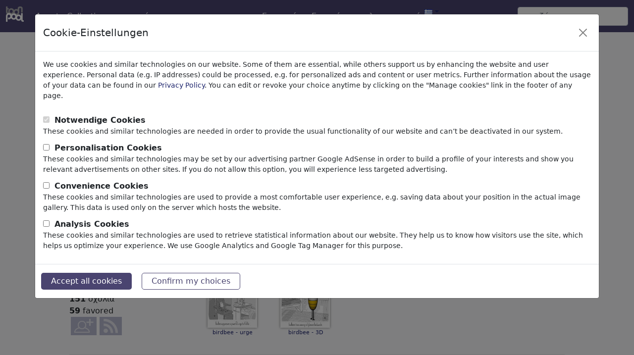

--- FILE ---
content_type: text/html; charset=UTF-8
request_url: https://el.toonpool.com/artists/birdbee_10341
body_size: 7851
content:
<!DOCTYPE html PUBLIC "-//W3C//DTD XHTML 1.0 Strict//EN" "http://www.w3.org/TR/xhtml1/DTD/xhtml1-strict.dtd">
<html xmlns="http://www.w3.org/1999/xhtml" xml:lang="en" lang="en">
<head>
      <meta http-equiv="Content-Type" content="text/html; charset=utf-8" /><meta http-equiv="content-language" content="el" />
  <meta name="keywords" content="Cartoon, Cartoons, Caricature, Humor, Jokes, Comix, Comic Strip, Comics" />
  <meta name="description" content="Freelance artist.See more at https://www.deviantart.com/birdbee" />
  <meta name="audience" content="general" />
  	<meta name="robots" content="index, follow" />
	<link rel="canonical" href="https://www.toonpool.com/artists/birdbee_10341" />
  <link rel="alternate" type="application/rss+xml" title="Newest Cartoons" href="https://feeds.feedburner.com/Toonpool" />
  <link rel="alternate" type="application/rss+xml" title="birdbee's newest cartoons" href="/feeds/artists/birdbee" />
  <link rel="shortcut icon" href="/favicon.ico" /> 
  <meta name="viewport" content="width=device-width, initial-scale=1, shrink-to-fit=no">
  <title>birdbee (Ed Beals) | προφίλ | TOONPOOL</title>
  
<link rel="preload" href="/misc/d80150ba/main.css" as="style" onload="this.onload=null;this.rel='stylesheet'">
<noscript><link rel="stylesheet" href="/misc/d80150ba/main.css"></noscript>
<link rel="preload" href="/misc/d80150ba/bootstrap-5.1.3-dist/css/bootstrap.min.css" as="style" onload="this.onload=null;this.rel='stylesheet'">
<noscript><link href="/misc/d80150ba/bootstrap-5.1.3-dist/css/bootstrap.min.css" rel="stylesheet" integrity="sha384-1BmE4kWBq78iYhFldvKuhfTAU6auU8tT94WrHftjDbrCEXSU1oBoqyl2QvZ6jIW3" crossorigin="anonymous"></noscript>
<link rel="preload" href="/misc/d80150ba/jquery.bxslider.min.css" as="style" onload="this.onload=null;this.rel='stylesheet'">
<noscript><link rel="stylesheet" href="/misc/d80150ba/jquery.bxslider.min.css"></noscript>

<script src="/misc/js/jquery-3.6.0.min.js" type="text/javascript" defer></script>
<script src="/misc/js/jquery.bxslider.js" type="text/javascript" defer></script>

<script type="text/javascript" src="/misc/d80150ba/js/languages/60/all.js" defer></script>

<script src="/misc/d80150ba/bootstrap-5.1.3-dist/js/bootstrap.bundle.min.js" integrity="sha384-ka7Sk0Gln4gmtz2MlQnikT1wXgYsOg+OMhuP+IlRH9sENBO0LRn5q+8nbTov4+1p" crossorigin="anonymous" defer></script>
  
  <script type="text/javascript">//<![CDATA[
    function showAllCollections() 
    {
    	$('collections_a').href = 'javascript:void(0);';
        var s = "";
                $('collections_more').innerHTML = s;
    }
    function showAllContacts() {
      $('contacts_a').href = 'javascript:void(0);';
      var s = "";
            $('contacts_more').innerHTML = s;
    }
  var serverTime = 1769246584;  //]]>
  </script>
</head>
<body>
<nav class="navbar navbar-expand-md fixed-top" aria-label="Fourth navbar example">
    <div class="container-fluid">
      <a class="navbar-brand" href="/">
        <img id="top" src="/misc/pics/icons/header/logo.png" alt="toonpool logo" style="width:36px;height:31px;" />
      </a>
      <button class="navbar-toggler" type="button" data-bs-toggle="collapse" data-bs-target="#navbarsExample04" aria-controls="navbarsExample04" aria-expanded="false" aria-label="Toggle navigation">
        <span class="navbar-toggler-icon"></span>
      </button>

      <div class="collapse navbar-collapse" id="navbarsExample04">
        <ul class="navbar-nav me-auto mb-2 mb-md-0">
          <li class="nav-item">
            <a class="nav-link active" aria-current="page" onclick="window.open(this.href); return false;" href="/toonagent/">Agent</a>
          </li>
          <li class="nav-item">
            <a class="nav-link active" aria-current="page" href="/collection.php">Collections</a>
          </li>     
          <li class="nav-item dropdown">
            <a class="nav-link dropdown-toggle" href="#" id="dropdown04" data-bs-toggle="dropdown" aria-expanded="false">περισσότερα</a>
            <ul class="dropdown-menu" aria-labelledby="dropdown04">
              <li><a class="dropdown-item" href="/community.php">Community</a></li>
              <li><a class="dropdown-item" href="/userlist.php">Χρήστες</a></li>
              <li><a class="dropdown-item" href="/prosearch.php">Ειδική Αναζήτηση</a></li>
              <li><a class="dropdown-item" href="/faq.php?page=help">Βοήθεια</a></li>
            </ul>
          </li>
        </ul>

        <ul class="navbar-nav me-auto mb-2 mb-md-0">

          <!--<li class="nav-item dropdown whereisit">-->
              
                        <li class="nav-item dropdown">
            <a class="nav-link dropdown-toggle" href="#" id="dropdown04" data-bs-toggle="dropdown" aria-expanded="false">Εγγραφή</a>
            <ul class="dropdown-menu" aria-labelledby="dropdown04">
              <li>
                <form id="login_form" action="/login.php" method="post" onsubmit="$('passHashHeader').value = hex_sha1($('passHeader').value);$('passHeader').value = '';">
                  <input id="user_input" class="input0" name="user" type="text" size="18" placeholder="όνομα χρήστη" /><br />
                  <input id="passHeader" class="input0" name="pass" type="password" size="18" placeholder="κωδικός πρόσβασης" /><br />
                  <input name="passHash" type="hidden" value="" id="passHashHeader" />
                  <input type="submit" value="Εγγραφή" />
                  <br /><br />
                </form>
              </li>
              <li><a class="dropdown-item" href="info?info=login_failed">Password lost?</a></li>
            </ul>
          </li>
          <li class="nav-item">
            <a class="nav-link active" aria-current="page" href="/register.php">Εγκατάσταση λογαριασμού</a>
          </li>              <li class="nav-item dropdown">
                <a class="dropdown-toggle" href="#" id="dropdown04" data-bs-toggle="dropdown" aria-expanded="true"><img alt="Ελληνικά" src="/misc/pics/flags/more/gr.gif" id="box_language"/></a><ul class="dropdown-menu" aria-labelledby="dropdown04"><li><a class="dropdown-item" href="https://www.toonpool.com/artists/birdbee_10341">english <img src="/misc/pics/flags/more/gb.gif" alt="english" /></a></li><li><a class="dropdown-item" href="https://fr.toonpool.com/artists/birdbee_10341">français <img src="/misc/pics/flags/more/fr.gif" alt="français" /></a></li><li><a class="dropdown-item" href="https://de.toonpool.com/artists/birdbee_10341">deutsch <img src="/misc/pics/flags/more/de.gif" alt="deutsch" /></a></li><li><a class="dropdown-item" href="https://nl.toonpool.com/artists/birdbee_10341">nederlands <img src="/misc/pics/flags/more/nl.gif" alt="nederlands" /></a></li><li><a class="dropdown-item" href="https://es.toonpool.com/artists/birdbee_10341">español <img src="/misc/pics/flags/more/es.gif" alt="español" /></a></li><li><a class="dropdown-item" href="https://tr.toonpool.com/artists/birdbee_10341">türkçe <img src="/misc/pics/flags/more/tr.gif" alt="türkçe" /></a></li><li><a class="dropdown-item" href="https://el.toonpool.com/artists/birdbee_10341">Ελληνικά <img src="/misc/pics/flags/more/gr.gif" alt="Ελληνικά" /></a></li><li><a class="dropdown-item" href="https://it.toonpool.com/artists/birdbee_10341">italiano <img src="/misc/pics/flags/more/it.gif" alt="italiano" /></a></li></ul>              </li>

              
          <!--</li>-->
        </ul>

        <form action="/gallery.php" method="get">
          <input type="hidden" name="search_artist" value="1" />  
          <input class="form-control" type="text" id="search_qi" name="search_qi" placeholder="αναζήτηση" aria-label="Search">

          <!--<button class="btn btn-outline-success my-2 my-sm-0" type="submit">Search</button>-->
        </form>
      </div>
    </div>
  </nav>

<div id="non_footer_general"  class="container">
<div id="content_general">
        <div id="content_center">
          <a class="scrollToTop" id="btn-back-to-top" href="#top">▲</i></a>
          <div class="content">
  
  
  <div class="profTopContent row">
    <div class="profAvatar profLeftContent borderRight col-md-3">
              <img src="/user/10341/avatar/avatarG.jpg" alt="birdbee's avatar" />
      <br />
      <h1>birdbee</h1> <br />
            Halifax,      Καναδάς<br />
      χρήστης από June 25, 2010 <br />
              <a href="http://birdbeeblog.wordpress.com" rel="nofollow" onclick="window.open(this.href); return false;">birdbeeblog.wordpress.com</a><br />
            <br />
      <b>604 015</b> views<br />
      <b>151</b> σχόλια<br />
      <b>59</b> favored            <div class="userAction profAction">
<div><a class='a_img' href="javascript:void(null);" onclick="contact.init(10341,'birdbee','save');contact.show();"><img src="/misc/pics/icons/addcontact.gif" alt="addcontact.gif" /></a><br /><span>Πρόσθεση<br />επαφής</span></div><div><a class='a_img' href="/feeds/artists/birdbee" onclick=""><img src="/misc/pics/icons/rssfeed.gif" alt="rssfeed.gif" /></a><br /><span>RSS<br />Feed</span></div></div>    </div>
    <div class="profRightContent col-md-9">
      <h3>Η γαλαρία του/της birdbee <span class="small"> (81)</span></h3>
                        <a class="a_buttonInline" href="/gallery.php?user=10341">εμφάνιση όλων</a>
                  <a class="a_buttonInline" href="/gallery.php?user=10341&amp;search=favorites">Favorites</a>
                  <br /><br />
      <div class="thumb">
  <a class="small" href="/cartoons/Deliver_240277">
    <img class="thumbImg" style="width:100px; height:80px; left: 7px;" title="Deliver (small)" alt="Cartoon: Deliver (small) by birdbee tagged messenger,dog,motorcycle,war,checkpoint,lowpoly,3d,deliver" onclick="setcookie('user=10341');" src="/user/10341/thumbs/deliver_240277.jpg" />
    <br>
    <span>Deliver <!----></span>
  </a>
</div><div class="thumb">
  <a class="small" href="/cartoons/Lost_240275">
    <img class="thumbImg" style="width:100px; height:75px; left: 7px;" title="Lost (small)" alt="Cartoon: Lost (small) by birdbee tagged messenger,dog,motorcycle,war,night,map,lowpoly,3d" onclick="setcookie('user=10341');" src="/user/10341/thumbs/lost_240275.jpg" />
    <br>
    <span>Lost <!----></span>
  </a>
</div><div class="thumb">
  <a class="small" href="/cartoons/Lunch%20Break_240274">
    <img class="thumbImg" style="width:100px; height:80px; left: 7px;" title="Lunch Break (small)" alt="Cartoon: Lunch Break (small) by birdbee tagged messenger,dog,motorcycle,war,lunch,lowpoly,3d" onclick="setcookie('user=10341');" src="/user/10341/thumbs/lunch_break_240274.jpg" />
    <br>
    <span>Lunch Break <!----></span>
  </a>
</div><div class="thumb">
  <a class="small" href="/cartoons/Crossing%20No%20Mans%20Land_240273">
    <img class="thumbImg" style="width:100px; height:80px; left: 7px;" title="Crossing No Mans Land (small)" alt="Cartoon: Crossing No Mans Land (small) by birdbee tagged dog,war,motorcycle,messenger,lowpoly,3d" onclick="setcookie('user=10341');" src="/user/10341/thumbs/crossing_no_mans_land_240273.jpg" />
    <br>
    <span>Crossing No Mans Land <!----></span>
  </a>
</div><div class="thumb">
  <a class="small" href="/cartoons/birdbee%20-%20indicators_212184">
    <img class="thumbImg" style="width:100px; height:100px; left: 7px;" title="birdbee - indicators (small)" alt="Cartoon: birdbee - indicators (small) by birdbee tagged birdbee,trike,tricycle,cliff,guages" onclick="setcookie('user=10341');" src="/user/10341/thumbs/birdbee_-_indicators_212184.jpg" />
    <br>
    <span>birdbee - indicators <!----></span>
  </a>
</div><div class="thumb">
  <a class="small" href="/cartoons/Partridge%20in%20a%20Pear%20Tree%20with%20Uk_202192">
    <img class="thumbImg" style="width:100px; height:80px; left: 7px;" title="Partridge in a Pear Tree with Uk (small)" alt="Cartoon: Partridge in a Pear Tree with Uk (small) by birdbee tagged partridge,pear,tree,uke,ukulele,3d" onclick="setcookie('user=10341');" src="/user/10341/thumbs/partridge_in_a_pear_tree_with_uk_202192.jpg" />
    <br>
    <span>Partridge in a Pear Tree with Uk <!----></span>
  </a>
</div><div class="thumb">
  <a class="small" href="/cartoons/birdbee%20-%20rain_129950">
    <img class="thumbImg" style="width:100px; height:99px; left: 7px;" title="birdbee - rain (small)" alt="Cartoon: birdbee - rain (small) by birdbee tagged birdbee,rain,indoors,imagine" onclick="setcookie('user=10341');" src="/user/10341/thumbs/birdbee_-_rain_129950.jpg" />
    <br>
    <span>birdbee - rain <!----></span>
  </a>
</div><div class="thumb">
  <a class="small" href="/cartoons/birdbee%20-%20afternoon_129417">
    <img class="thumbImg" style="width:100px; height:99px; left: 7px;" title="birdbee - afternoon (small)" alt="Cartoon: birdbee - afternoon (small) by birdbee tagged birdbee,sleep,tired,nap,computer,zzz" onclick="setcookie('user=10341');" src="/user/10341/thumbs/birdbee_-_afternoon_129417.jpg" />
    <br>
    <span>birdbee - afternoon <!----></span>
  </a>
</div><div class="thumb">
  <a class="small" href="/cartoons/birdbee%20-%20betrayal_126216">
    <img class="thumbImg" style="width:100px; height:99px; left: 7px;" title="birdbee - betrayal (small)" alt="Cartoon: birdbee - betrayal (small) by birdbee tagged birdbee,trike,tricycle,store,loyality,betrayal,anthropomorphism" onclick="setcookie('user=10341');" src="/user/10341/thumbs/birdbee_-_betrayal_126216.jpg" />
    <br>
    <span>birdbee - betrayal <!----></span>
  </a>
</div><div class="thumb">
  <a class="small" href="/cartoons/birdbee%20-%20focus_125215">
    <img class="thumbImg" style="width:100px; height:99px; left: 7px;" title="birdbee - focus (small)" alt="Cartoon: birdbee - focus (small) by birdbee tagged birdbee,focus,office,distraction,procrastination" onclick="setcookie('user=10341');" src="/user/10341/thumbs/birdbee_-_focus_125215.jpg" />
    <br>
    <span>birdbee - focus <!----></span>
  </a>
</div><div class="thumb">
  <a class="small" href="/cartoons/birdbee%20-%20urge_124181">
    <img class="thumbImg" style="width:100px; height:99px; left: 7px;" title="birdbee - urge (small)" alt="Cartoon: birdbee - urge (small) by birdbee tagged birdbee,doctor,eye,optomitrist,exam,fiddle,urge,temptation" onclick="setcookie('user=10341');" src="/user/10341/thumbs/birdbee_-_urge_124181.jpg" />
    <br>
    <span>birdbee - urge <!----></span>
  </a>
</div><div class="thumb">
  <a class="small" href="/cartoons/birdbee%20-%203D_123157">
    <img class="thumbImg" style="width:100px; height:100px; left: 7px;" title="birdbee - 3D (small)" alt="Cartoon: birdbee - 3D (small) by birdbee tagged birdbee,3d,glasses,livingroom" onclick="setcookie('user=10341');" src="/user/10341/thumbs/birdbee_-_3d_123157.jpg" />
    <br>
    <span>birdbee - 3D <!----></span>
  </a>
</div>    </div>
  </div>
  <div class="cls"></div>
<div class="profAbout">
  <div class="row">
    <div class="profLeftContent col-md-6">
      <h4>επαγγελματικά</h4>
              <p><b>όνομα</b><br />
        Ed Beals</p>
          </div>
    <div class="profRightContent col-md-6">
              <h4>Προσωπικές πληροφορίες</h4>
        Freelance artist.See more at https://www.deviantart.com/birdbee          </div>
  </div>
  </div>
  
  <div class="profLeftContent">
          <div>
        <h4>Portfolios</h4><br />
                  <div class="profPort">
            <a class="a_img" href="/collection?page=gallery&amp;cid=644">
              <img src="/user/collections/644K.jpg" alt="birdbee" title="birdbee" />
            </a>
            <span>
              <a href="/collection?page=gallery&amp;cid=644" title="birdbee">birdbee</a>
              (55)
            </span>
          </div>
                  <div class="profPort">
            <a class="a_img" href="/collection?page=gallery&amp;cid=650">
              <img src="/user/collections/650K.jpg" alt="ed space" title="ed space" />
            </a>
            <span>
              <a href="/collection?page=gallery&amp;cid=650" title="ed space">ed space</a>
              (20)
            </span>
          </div>
              </div>
          <div style="overflow:hidden;">
        <h4>Collections</h4> (7)<br />
                  <a class="col_link" href="/collection?page=gallery&amp;cid=740" >
            <img src="/user/collections/standardK.jpg" onmouseover="showInfo.over('Banjo Barn');" onmouseout="showInfo.out();" alt="Banjo Barn" />
            <img class="col_owner" src="/misc/pics/icons/collection/owner.gif" />          </a>
                  <a class="col_link" href="/collection?page=gallery&amp;cid=647" >
            <img src="/user/collections/647K.jpg" onmouseover="showInfo.over('Fez Fashion');" onmouseout="showInfo.out();" alt="Fez Fashion" />
            <img class="col_owner" src="/misc/pics/icons/collection/owner.gif" />          </a>
                  <a class="col_link" href="/collection?page=gallery&amp;cid=643" >
            <img src="/user/collections/643K.jpg" onmouseover="showInfo.over('Pedal Power!');" onmouseout="showInfo.out();" alt="Pedal Power!" />
            <img class="col_owner" src="/misc/pics/icons/collection/owner.gif" />          </a>
                  <a class="col_link" href="/collection?page=gallery&amp;cid=855" >
            <img src="/user/collections/855K.jpg" onmouseover="showInfo.over('There's no men like Snowmen');" onmouseout="showInfo.out();" alt="There's no men like Snowmen" />
            <img class="col_owner" src="/misc/pics/icons/collection/owner.gif" />          </a>
                  <a class="col_link" href="/collection?page=gallery&amp;cid=649" >
            <img src="/user/collections/649K.jpg" onmouseover="showInfo.over('Tiki Bar');" onmouseout="showInfo.out();" alt="Tiki Bar" />
            <img class="col_owner" src="/misc/pics/icons/collection/owner.gif" />          </a>
                  <a class="col_link" href="/collection?page=gallery&amp;cid=648" >
            <img src="/user/collections/648K.jpg" onmouseover="showInfo.over('Ukulele Hut');" onmouseout="showInfo.out();" alt="Ukulele Hut" />
            <img class="col_owner" src="/misc/pics/icons/collection/owner.gif" />          </a>
                  <a class="col_link" href="/collection?page=gallery&amp;cid=646" >
            <img src="/user/collections/646K.jpg" onmouseover="showInfo.over('Under the Umbrella');" onmouseout="showInfo.out();" alt="Under the Umbrella" />
            <img class="col_owner" src="/misc/pics/icons/collection/owner.gif" />          </a>
              </div>
          <br />
      <div>
        <h4>γνωριμίες του/της birdbee</h4> (26)<br />
        <div id="contacts">
        <a style="margin:2px;" class="a_img" href="/artists/carllindberg_86239"><img onmouseover="showInfo.over('carllindberg');" onmouseout="showInfo.out();" src="/user/86239/avatar/avatarK.jpg" alt="carllindberg" /></a>
<a style="margin:2px;" class="a_img" href="/artists/extgart_20201"><img onmouseover="showInfo.over('extgart');" onmouseout="showInfo.out();" src="/user/20201/avatar/avatarK.jpg" alt="extgart" /></a>
<a style="margin:2px;" class="a_img" href="/artists/a%20zillion%20dollars%20comics_24456"><img onmouseover="showInfo.over('a zillion dollars comics');" onmouseout="showInfo.out();" src="/user/24456/avatar/avatarK.jpg" alt="a zillion dollars comics" /></a>
<a style="margin:2px;" class="a_img" href="/artists/Any_28226"><img onmouseover="showInfo.over('Any');" onmouseout="showInfo.out();" src="/user/28226/avatar/avatarK.jpg" alt="Any" /></a>
<a style="margin:2px;" class="a_img" href="/artists/iggy_20813"><img onmouseover="showInfo.over('iggy');" onmouseout="showInfo.out();" src="/user/20813/avatar/avatarK.jpg" alt="iggy" /></a>
<a style="margin:2px;" class="a_img" href="/artists/Tricomix_4425"><img onmouseover="showInfo.over('Tricomix');" onmouseout="showInfo.out();" src="/user/4425/avatar/avatarK.jpg" alt="Tricomix" /></a>
<a style="margin:2px;" class="a_img" href="/artists/Goodwyn_15633"><img onmouseover="showInfo.over('Goodwyn');" onmouseout="showInfo.out();" src="/user/15633/avatar/avatarK.jpg" alt="Goodwyn" /></a>
<a style="margin:2px;" class="a_img" href="/artists/tochlo_16191"><img onmouseover="showInfo.over('tochlo');" onmouseout="showInfo.out();" src="/user/16191/avatar/avatarK.jpg" alt="tochlo" /></a>
<a style="margin:2px;" class="a_img" href="/artists/puvo_131"><img onmouseover="showInfo.over('puvo');" onmouseout="showInfo.out();" src="/user/131/avatar/avatarK.jpg" alt="puvo" /></a>
<a style="margin:2px;" class="a_img" href="/artists/mariposa_93"><img onmouseover="showInfo.over('mariposa');" onmouseout="showInfo.out();" src="/user/93/avatar/avatarK.jpg" alt="mariposa" /></a>
<a style="margin:2px;" class="a_img" href="/artists/Kerina%20Strevens_10602"><img onmouseover="showInfo.over('Kerina Strevens');" onmouseout="showInfo.out();" src="/user/10602/avatar/avatarK.jpg" alt="Kerina Strevens" /></a>
<a style="margin:2px;" class="a_img" href="/artists/sardonic%20salad_8371"><img onmouseover="showInfo.over('sardonic salad');" onmouseout="showInfo.out();" src="/user/8371/avatar/avatarK.jpg" alt="sardonic salad" /></a>
<a style="margin:2px;" class="a_img" href="/artists/6aus49_51"><img onmouseover="showInfo.over('6aus49');" onmouseout="showInfo.out();" src="/user/51/avatar/avatarK.jpg" alt="6aus49" /></a>
<a style="margin:2px;" class="a_img" href="/artists/kranev_587"><img onmouseover="showInfo.over('kranev');" onmouseout="showInfo.out();" src="/user/587/avatar/avatarK.jpg" alt="kranev" /></a>
<a style="margin:2px;" class="a_img" href="/artists/dbaldinger_558"><img onmouseover="showInfo.over('dbaldinger');" onmouseout="showInfo.out();" src="/user/558/avatar/avatarK.jpg" alt="dbaldinger" /></a>
<a style="margin:2px;" class="a_img" href="/artists/Juan%20Carlos%20Partidas_10846"><img onmouseover="showInfo.over('Juan Carlos Partidas');" onmouseout="showInfo.out();" src="/user/10846/avatar/avatarK.jpg" alt="Juan Carlos Partidas" /></a>
<a style="margin:2px;" class="a_img" href="/artists/Deborah%20Leigh_8300"><img onmouseover="showInfo.over('Deborah Leigh');" onmouseout="showInfo.out();" src="/user/8300/avatar/avatarK.jpg" alt="Deborah Leigh" /></a>
<a style="margin:2px;" class="a_img" href="/artists/csamcram_4707"><img onmouseover="showInfo.over('csamcram');" onmouseout="showInfo.out();" src="/user/4707/avatar/avatarK.jpg" alt="csamcram" /></a>
<a style="margin:2px;" class="a_img" href="/artists/Vanessa%20Oxygen_7"><img onmouseover="showInfo.over('Vanessa Oxygen');" onmouseout="showInfo.out();" src="/user/7/avatar/avatarK.jpg" alt="Vanessa Oxygen" /></a>
<a style="margin:2px;" class="a_img" href="/artists/LuciD_1106"><img onmouseover="showInfo.over('LuciD');" onmouseout="showInfo.out();" src="/user/1106/avatar/avatarK.jpg" alt="LuciD" /></a>
<a style="margin:2px;" class="a_img" href="/artists/mortimer_157"><img onmouseover="showInfo.over('mortimer');" onmouseout="showInfo.out();" src="/user/157/avatar/avatarK.jpg" alt="mortimer" /></a>
<a style="margin:2px;" class="a_img" href="/artists/Blog%20Guy_5317"><img onmouseover="showInfo.over('Blog Guy');" onmouseout="showInfo.out();" src="/user/5317/avatar/avatarK.jpg" alt="Blog Guy" /></a>
<a style="margin:2px;" class="a_img" href="/artists/hollers_967"><img onmouseover="showInfo.over('hollers');" onmouseout="showInfo.out();" src="/user/967/avatar/avatarK.jpg" alt="hollers" /></a>
<a style="margin:2px;" class="a_img" href="/artists/XombieLarry_10338"><img onmouseover="showInfo.over('XombieLarry');" onmouseout="showInfo.out();" src="/user/10338/avatar/avatarK.jpg" alt="XombieLarry" /></a>
<a style="margin:2px;" class="a_img" href="/artists/Deleted%20Person_39"><img onmouseover="showInfo.over('Deleted Person');" onmouseout="showInfo.out();" src="/user/39/avatar/avatarK.jpg" alt="Deleted Person" /></a>
<a style="margin:2px;" class="a_img" href="/artists/adimizi_8708"><img onmouseover="showInfo.over('adimizi');" onmouseout="showInfo.out();" src="/user/8708/avatar/avatarK.jpg" alt="adimizi" /></a>
        </div>
      </div>
     
  </div>

  
  <div class="profRightContent comment_content borderLeft">
    <span id="commentNAVI1" class="gal_navi comment_navi">Σελίδα &nbsp;<span class="gal_thispage">1</span>&nbsp;<a href="javascript:void(ajax.doRequest('/calls/profileAjax.php?action=loadComments&amp;imageid=10341&amp;offset=10',true));" class="a_deco">2</a>&nbsp;<a href="javascript:void(ajax.doRequest('/calls/profileAjax.php?action=loadComments&amp;imageid=10341&amp;offset=20',true));" class="a_deco">3</a>&nbsp;<a href="javascript:void(ajax.doRequest('/calls/profileAjax.php?action=loadComments&amp;imageid=10341&amp;offset=30',true));" class="a_deco">4</a></span>
    <h4>Το ημερολόγιο του/της birdbee</h4>
    <br />
                  <a class="a_buttonInline" href="/register.php">
                Προσθήκη σχόλιου</a><br />
        <div id="commentSPAN">
      <div id="post_90325" class="commentAll commentProfile">
  <div class="commentAvatar d-none d-sm-block" id="author_90325">
      <a class="a_img" href="/artists/JotKa_65612"><img src="/user/65612/avatar/avatarK.jpg" title="JotKa's Avatar" alt="JotKa" /></a><br />
    <span class="small">Member</span>
      </div>
  <div class="commentContent">
    <div id="message_90325" class="commentText">
      Hi Ed, thanks for posting my cartoon at your &quot;Umbrella Collction&quot;.<br />Rgds Jens    </div>
    <p class="commentSignature">
      <a href="/artists/JotKa_65612">JotKa</a>, on November 15, 2013      <span class="small">
              </span>
            <span id="likeContainer_90325" class="commentLike floatRight">
          applause <span>0</span>
      </span>
          </p>
  </div>
</div>
<div class="commentEdit" id="edit_90325">&nbsp;</div><div id="post_70986" class="commentAll commentProfile">
  <div class="commentAvatar d-none d-sm-block" id="author_70986">
      <a class="a_img" href="/artists/Any_28226"><img src="/user/28226/avatar/avatarK.jpg" title="Any's Avatar" alt="Any" /></a><br />
    <span class="small">Member</span>
      </div>
  <div class="commentContent">
    <div id="message_70986" class="commentText">
      Great Style!!    </div>
    <p class="commentSignature">
      <a href="/artists/Any_28226">Any</a>, on September 08, 2011      <span class="small">
              </span>
            <span id="likeContainer_70986" class="commentLike floatRight">
          applause <span>0</span>
      </span>
          </p>
  </div>
</div>
<div class="commentEdit" id="edit_70986">&nbsp;</div><div id="post_56538" class="commentAll commentProfile">
  <div class="commentAvatar d-none d-sm-block" id="author_56538">
      <a class="a_img" href="/artists/birdbee_10341"><img src="/user/10341/avatar/avatarK.jpg" title="birdbee's Avatar" alt="birdbee" /></a><br />
    <span class="small">Member</span>
      </div>
  <div class="commentContent">
    <div id="message_56538" class="commentText">
      Thanks, tiede!    </div>
    <p class="commentSignature">
      <a href="/artists/birdbee_10341">birdbee</a>, on March 18, 2011      <span class="small">
              </span>
            <span id="likeContainer_56538" class="commentLike floatRight">
          applause <span>0</span>
      </span>
          </p>
  </div>
</div>
<div class="commentEdit" id="edit_56538">&nbsp;</div><div id="post_56533" class="commentAll commentProfile">
  <div class="commentAvatar d-none d-sm-block" id="author_56533">
      <a class="a_img" href="/artists/tiede_15065"><img src="/user/15065/avatar/avatarK.jpg" title="tiede's Avatar" alt="tiede" /></a><br />
    <span class="small">Member</span>
      </div>
  <div class="commentContent">
    <div id="message_56533" class="commentText">
      Fantastic gallery, birdbee!    </div>
    <p class="commentSignature">
      <a href="/artists/tiede_15065">tiede</a>, on March 18, 2011      <span class="small">
              </span>
            <span id="likeContainer_56533" class="commentLike floatRight">
          applause <span>0</span>
      </span>
          </p>
  </div>
</div>
<div class="commentEdit" id="edit_56533">&nbsp;</div><div id="post_55058" class="commentAll commentProfile">
  <div class="commentAvatar d-none d-sm-block" id="author_55058">
      <a class="a_img" href="/artists/mortimer_157"><img src="/user/157/avatar/avatarK.jpg" title="mortimer's Avatar" alt="mortimer" /></a><br />
    <span class="small">Member</span>
      </div>
  <div class="commentContent">
    <div id="message_55058" class="commentText">
      congratulations for all your birdbee&#039;s cartoons, really amazing    </div>
    <p class="commentSignature">
      <a href="/artists/mortimer_157">mortimer</a>, on March 01, 2011      <span class="small">
              </span>
            <span id="likeContainer_55058" class="commentLike floatRight">
          applause <span>0</span>
      </span>
          </p>
  </div>
</div>
<div class="commentEdit" id="edit_55058">&nbsp;</div><div id="post_50730" class="commentAll commentProfile">
  <div class="commentAvatar d-none d-sm-block" id="author_50730">
      <a class="a_img" href="/artists/birdbee_10341"><img src="/user/10341/avatar/avatarK.jpg" title="birdbee's Avatar" alt="birdbee" /></a><br />
    <span class="small">Member</span>
      </div>
  <div class="commentContent">
    <div id="message_50730" class="commentText">
      Thanks, Egero! I&#039;ve been enjoying your colorful cartoons too. All the best for 2011!    </div>
    <p class="commentSignature">
      <a href="/artists/birdbee_10341">birdbee</a>, on January 14, 2011      <span class="small">
              </span>
            <span id="likeContainer_50730" class="commentLike floatRight">
          applause <span>0</span>
      </span>
          </p>
  </div>
</div>
<div class="commentEdit" id="edit_50730">&nbsp;</div><div id="post_50713" class="commentAll commentProfile">
  <div class="commentAvatar d-none d-sm-block" id="author_50713">
      <a class="a_img" href="/artists/Egero_16130"><img src="/user/16130/avatar/avatarK.jpg" title="Egero's Avatar" alt="Egero" /></a><br />
    <span class="small">Member</span>
      </div>
  <div class="commentContent">
    <div id="message_50713" class="commentText">
      Hi Ed, your gallery and works are great!<br />I also love the animations on your excellent website ;-)<br />Greetings to Canada!    </div>
    <p class="commentSignature">
      <a href="/artists/Egero_16130">Egero</a>, on January 14, 2011      <span class="small">
              </span>
            <span id="likeContainer_50713" class="commentLike floatRight">
          applause <span>0</span>
      </span>
          </p>
  </div>
</div>
<div class="commentEdit" id="edit_50713">&nbsp;</div><div id="post_49738" class="commentAll commentProfile">
  <div class="commentAvatar d-none d-sm-block" id="author_49738">
      <a class="a_img" href="/artists/LuciD_1106"><img src="/user/1106/avatar/avatarK.jpg" title="LuciD's Avatar" alt="LuciD" /></a><br />
    <span class="small">Member</span>
      </div>
  <div class="commentContent">
    <div id="message_49738" class="commentText">
      ^v^...<br />A better year 2011 in a better world !<br />Divine Inspiration and perspiration Sublime!<br />Of my part only good and well Dear Friend and Master!<br />Health, Success , Joy ... and a little crazy!...^v^<br />Welcome LuciDO<br />...^v^    </div>
    <p class="commentSignature">
      <a href="/artists/LuciD_1106">LuciD</a>, on January 03, 2011      <span class="small">
              </span>
            <span id="likeContainer_49738" class="commentLike floatRight">
          applause <span>0</span>
      </span>
          </p>
  </div>
</div>
<div class="commentEdit" id="edit_49738">&nbsp;</div><div id="post_44939" class="commentAll commentProfile">
  <div class="commentAvatar d-none d-sm-block" id="author_44939">
      <a class="a_img" href="/artists/mariposa_93"><img src="/user/93/avatar/avatarK.jpg" title="mariposa's Avatar" alt="mariposa" /></a><br />
    <span class="small">Staff</span>
      </div>
  <div class="commentContent">
    <div id="message_44939" class="commentText">
      Hilarious works - love birdbee ;)<br />Congrats &amp; best wishes from Berlin, mariposa :D    </div>
    <p class="commentSignature">
      <a href="/artists/mariposa_93">mariposa</a>, on November 03, 2010      <span class="small">
              </span>
            <span id="likeContainer_44939" class="commentLike floatRight">
          applause <span>0</span>
      </span>
          </p>
  </div>
</div>
<div class="commentEdit" id="edit_44939">&nbsp;</div><div id="post_43732" class="commentAll commentProfile">
  <div class="commentAvatar d-none d-sm-block" id="author_43732">
      <a class="a_img" href="/artists/aytrshnby_11176"><img src="/user/11176/avatar/avatarK.jpg" title="aytrshnby's Avatar" alt="aytrshnby" /></a><br />
    <span class="small">Member</span>
      </div>
  <div class="commentContent">
    <div id="message_43732" class="commentText">
      thank you.    </div>
    <p class="commentSignature">
      <a href="/artists/aytrshnby_11176">aytrshnby</a>, on October 22, 2010      <span class="small">
              </span>
            <span id="likeContainer_43732" class="commentLike floatRight">
          applause <span>0</span>
      </span>
          </p>
  </div>
</div>
<div class="commentEdit" id="edit_43732">&nbsp;</div>    </div>
    <span id="commentNAVI2" class="gal_navi comment_navi">
      Σελίδα &nbsp;<span class="gal_thispage">1</span>&nbsp;<a href="javascript:void(ajax.doRequest('/calls/profileAjax.php?action=loadComments&amp;imageid=10341&amp;offset=10',true));" class="a_deco">2</a>&nbsp;<a href="javascript:void(ajax.doRequest('/calls/profileAjax.php?action=loadComments&amp;imageid=10341&amp;offset=20',true));" class="a_deco">3</a>&nbsp;<a href="javascript:void(ajax.doRequest('/calls/profileAjax.php?action=loadComments&amp;imageid=10341&amp;offset=30',true));" class="a_deco">4</a>      <br /><br />
    </span>
          <a class="a_buttonInline" href="/register.php">
        Προσθήκη σχόλιου</a><br />    
    <div id="new_post"></div>
  </div>
  
  <div class="cls"></div>

    </div>
  </div>
  <div class="cls"></div>
</div>
</div>
<div id="footer_general">
  <div class="container">
    <div id="footer_content" class="bg1 padding_content row justify-content-center">
      <ul class="col-md-3 col-6">
        <li><h4>Service</h4></li>
        <li><a onclick="window.open(this.href); return false;" href="/toonagent/">ToonAgent</a></li>
        <li><a href="/faq.php?page=help">βοήθεια</a></li>
        <li><a href="/faq.php?page=faq">FAQ</a></li>
        <li><a href="/toonservices.php">Daily Toon</a></li>
      </ul>
      
      <ul class="col-md-3 col-6">
        <li><h4>About Us</h4></li>
        <li><a href="/faq.php?page=impressum" class="footer_link">About Us</a></li>
        <li><a href="/faq.php?page=contact" class="footer_link">Contact</a></li>
        <li><a href="/faq.php?page=terms" class="footer_link">Terms of Use</a></li>
        <li><a href="/faq.php?page=privacy" class="footer_link">Privacy Policy</a></li>
        <li><a href="/" class="footer_link" data-bs-toggle="modal" data-bs-target="#privacyModal">Manage cookies</a></li>      </ul>
      
      <ul class="col-md-3 col-6">
        <li><h4>Community</h4></li>
        <li><a href="/community.php">Community</a></li>
        <li><a href="/prosearch.php">Ειδική Αναζήτηση</a></li>
        <li><a href="/collection.php">Collections</a></li>
        <li><a href="/register.php">Εγκατάσταση λογαριασμού</a></li>
      </ul>
      
      <ul class="col-md-3 col-6">
        <li><h4>Social</h4></li>
        <li><a title="toonpool.com Blog" onclick="window.open(this.href); return false;" href="//blog.toonpool.com/">Blog</a></li>
        <li><a title="toonpool.com on facebook" onclick="window.open(this.href); return false;" href="https://www.facebook.com/pages/Berlin/toonpool/120543881786">facebook</a></li>
        <li><a href="http://feeds.feedburner.com/Toonpool">RSS-Feed</a></li>
        <li><a title="toonpool.com on twitter" onclick="window.open(this.href); return false;" href="https://twitter.com/toonpool">twitter</a></li>
      </ul>
    </div>  
  </div>
  <div class="footer_copyright">Copyright © 2007-2026 toonpool.com GmbH</div>
</div>
<div id="layer_holder"></div>

<div class="modal fade" id="privacyModal" tabindex="-1" aria-labelledby="privacyModalLabel" aria-hidden="true">
    <div class="modal-dialog modal-xl">
        <div class="modal-content">
            <div class="modal-header">
                <h5 class="modal-title" id="privacyModalLabel">Cookie-Einstellungen</h5>
                <button type="button" class="btn-close" data-bs-dismiss="modal" aria-label="Close" id="privacyModalClose"></button>
            </div>
            <div class="modal-body">
                <p class="modal-copy">We use cookies and similar technologies on our website. Some of them are essential, while others support us by enhancing the website and user experience. Personal data (e.g. IP addresses) could be processed, e.g. for personalized ads and content or user metrics. Further information about the usage of your data can be found in our <a href="/faq.php?page=privacy">Privacy Policy</a>. You can edit or revoke your choice anytime by clicking on the "Manage cookies" link in the footer of any page.</p>
                <form action="/privacy.php?action=store" method="post" id="privacySettings">
                                            <div>
                            <input id="required" name="required" type="checkbox" value="1" disabled checked>
                            <label for="required">Notwendige Cookies</label>
                        </div>
                        <div class="modal-copy">
                            These cookies and similar technologies are needed in order to provide the usual functionality of our website and can’t be deactivated in our system.                        </div>
                                            <div>
                            <input id="personalisation" name="personalisation" type="checkbox" value="1">
                            <label for="personalisation">Personalisation Cookies</label>
                        </div>
                        <div class="modal-copy">
                            These cookies and similar technologies may be set by our advertising partner Google AdSense in order to build a profile of your interests and show you relevant advertisements on other sites. If you do not allow this option, you will experience less targeted advertising.                        </div>
                                            <div>
                            <input id="comfort" name="comfort" type="checkbox" value="1">
                            <label for="comfort">Convenience Cookies</label>
                        </div>
                        <div class="modal-copy">
                            These cookies and similar technologies are used to provide a most comfortable user experience, e.g. saving data about your position in the actual image gallery. This data is used only on the server which hosts the website.                        </div>
                                            <div>
                            <input id="analytical" name="analytical" type="checkbox" value="1">
                            <label for="analytical">Analysis Cookies</label>
                        </div>
                        <div class="modal-copy">
                            These cookies and similar technologies are used to retrieve statistical information about our website. They help us to know how visitors use the site, which helps us optimize your experience. We use Google Analytics and Google Tag Manager for this purpose.                        </div>
                                    </form>
            </div>
            <div class="modal-footer">
                <button type="button" class="clickbutton" id="privacyAllButton">Accept all cookies</button>    
                <button type="button" class="clickbutton btn-outline-primary" id="privacyButton">Confirm my choices</button>
            </div>
        </div>
    </div>
</div>


<script src="/misc/d80150ba/bootstrap-5.1.3-dist/js/bootstrap-extras.js" crossorigin="anonymous" defer></script>
</body>
</html>
